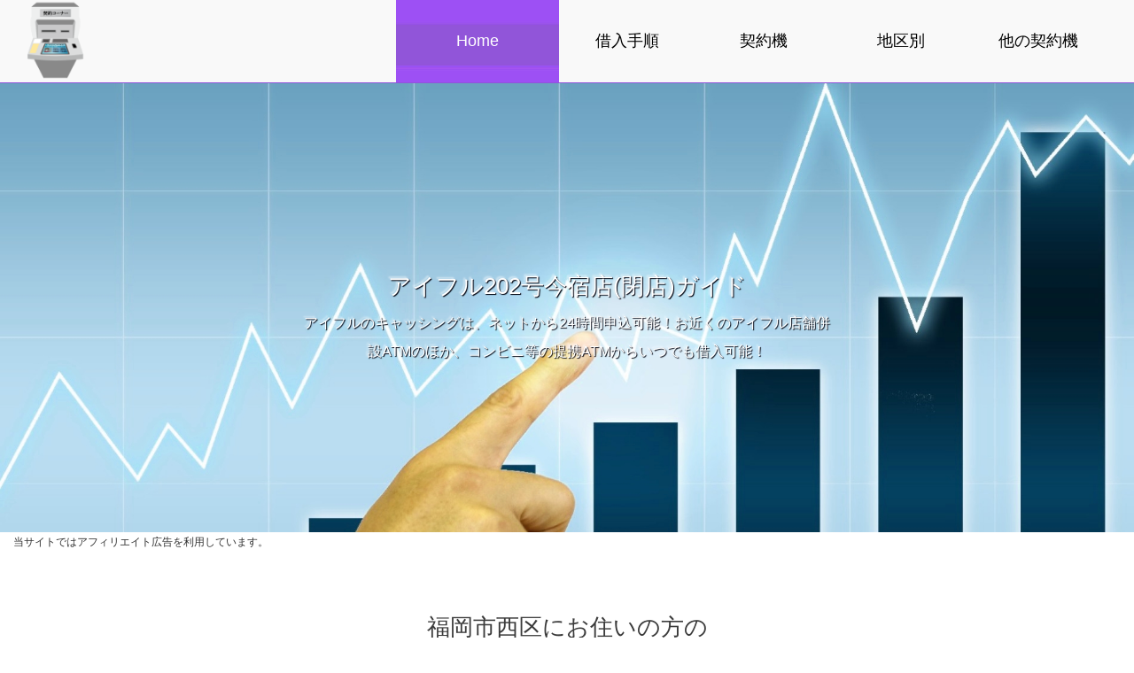

--- FILE ---
content_type: text/html
request_url: https://www.raritanbayhobbies.com/aiful_748.html
body_size: 6169
content:
<!DOCTYPE html>
<html lang="jp">
  <head>
    <meta charset="utf-8">
    <meta name="viewport" content="width=device-width, initial-scale=1.0">
    <title>[202号今宿店]ガイド／福岡県福岡市西区＠アイフルde審査融資</title>
    <meta name="description" content="202号今宿店(閉店),アイフル,キャッシング,お金,審査,契約ルーム,無人契約機,融資,金利" />
	<meta name="keywords" content="福岡県福岡市にお住いでキャッシングを考えている方に、アイフルの申込み手順、無人／自動契約機があるアイフル202号今宿店(閉店)情報や、借入／貸付条件などの情報をご案内中！" />
    <link rel="shortcut icon" href="./favicon.png" />
    <link href="css/font-awesome.min.css" rel="stylesheet">
    <link href="css/bootstrap.min.css" rel="stylesheet">
    <link href="css/camera.css" rel="stylesheet">
    <link href="css/templatemo_style.css" rel="stylesheet">
      <script src="https://oss.maxcdn.com/libs/html5shiv/3.7.0/html5shiv.js"></script>
      <script src="https://oss.maxcdn.com/libs/respond.js/1.4.2/respond.min.js"></script>
  </head>
<body onLoad="initialize()" onContextmenu="return false">
<div class="banner" id="templatemo_banner_slide">
    <ul>
        <li class="templatemo_banner_slide_01">
            <div class="slide_caption">
                <h1>アイフル202号今宿店(閉店)ガイド</h1>
                <p>アイフルのキャッシングは、ネットから24時間申込可能！お近くのアイフル店舗併設ATMのほか、コンビニ等の提携ATMからいつでも借入可能！</p>
            </div>
        </li>
    </ul>
</div>

<div id="templatemo_mobile_menu">
        <ul class="nav nav-pills nav-stacked">
            <li><a href="#templatemo_banner_slide"><i class="glyphicon glyphicon-home"></i> &nbsp; Home</a></li>
            <li><a href="#templatemo_about"><i class="glyphicon glyphicon-briefcase"></i> &nbsp; 借入手順</a></li>
            <li><a href="#templatemo_contact"><i class="glyphicon glyphicon-phone-alt"></i> &nbsp; 契約機</a></li>
            <li><a href="#templatemo_timeline"><i class="glyphicon glyphicon-calendar"></i> &nbsp; 地区別</a></li>
            <li><a href="#templatemo_events"><i class="glyphicon glyphicon-bullhorn"></i> &nbsp; 他の契約機</a></li>
        </ul>
</div>
<div class="container_wapper">
    <div id="templatemo_banner_menu">
        <div class="container-fluid">
            <div class="col-xs-4 templatemo_logo">
            	<a href="index.html">
                	<img src="images/templatemo_logo.png" id="logo_img" alt="202号今宿店(閉店)ガイド" title="アイフルde審査融資" />
                </a>
            </div>
            <div class="col-sm-8 hidden-xs">
                <ul class="nav nav-justified">
                    <li><a href="#templatemo_banner_slide">Home</a></li>
                    <li><a href="#templatemo_about">借入手順</a></li>
                    <li><a href="#templatemo_contact">契約機</a></li>
                    <li><a href="#templatemo_timeline">地区別</a></li>
                    <li><a href="#templatemo_events">他の契約機</a></li>
                 </ul>
            </div>
            <div class="col-xs-8 visible-xs">
                <a href="index.html" id="mobile_menu"><span class="glyphicon glyphicon-th-list"></span></a>
            </div>
        </div>
    </div>
</div>
<div id="templatemo_about" class="container_wapper">
    <div class="container-fluid">
<span style="font-size:12px">当サイトではアフィリエイト広告を利用しています。</span>
        <h1>福岡市西区にお住いの方の<br>申込みから借入れまでの手順</h1>
        <div class="col-sm-6 col-md-3 about_icon">
            <div class="imgwap mission"><i class="fa fa-mobile"></i></div>
            <h2>申込み</h2>
            <p>福岡県福岡市にお住いの方<br>
            ◆PC・スマホ・携帯から申込み<br>
            ☆ネット上なら24時間365日受付！いつでも申込み可能<br>
            インターネット上で契約手続き迄完了することも可能</p>
        </div>
        <div class="col-sm-6 col-md-3 about_icon">
            <div class="imgwap product"><i class="fa fa-reply"></i></div>
            <h2>審査</h2>
            <p>◆アイフルより審査結果をご連絡<br>
            ・公式サイトには融資可能かどうかの一秒診断シート有り<br>
            ※お申込み時間や審査状況によりご希望に添えない場合があります。</p>
        </div>
        <div class="col-sm-6 col-md-3 about_icon">
            <div class="imgwap testimonial"><i class="fa fa-file-text"></i></div>
            <h2>契約</h2>
            <p>◆本人確認書類を提出<br>
            ＜顔写真つき本人確認書類＞<br />
・運転免許証<br />
・マイナンバーカード（表のみ）<br />
・特別永住者証明書<br />
・在留カード<br>
            ※ご利用金額によっては、収入証明書類が必要！<br>
            ※<del><span style="color:#0A15FF">福岡県福岡市周辺</span>の自動契約機にて書類の提出も可能</del></p>
        </div>
        <div class="col-sm-6 col-md-3 about_icon">
            <div class="imgwap statistic"><i class="fa fa-jpy"></i></div>
            <h2>借入れ</h2>
            <p>◆Web上：契約手続き完了後、振込による借入れ開始＆カードは後日ご自宅へ郵送<br>
            <del>◆契約機：契約内容をご確認後、その場でカード発行＆併設のATM等で借入可能</del></p>
        </div>
        <div class="clearfix testimonial_top_bottom_spacer"></div>
        
        <div id="testimonial_text_wap" class="col-sm-24 col-md-12">
              <div class="testimonial_text">
                <div class="col-sm-24 col-md-12">
                    <h2>福岡県福岡市西区周辺でのキャッシング</h2>
                    <h3>お金の借入を急いでいる方へ</h3>
                    <p>福岡県福岡市西区周辺にお住まいのある方が、ネット上からアイフルのキャッシングサービスを申し込んだ場合、借入までは上記にあるような手順になります。<br>ところが、お金の借入は緊急に必要なケースも多いかと思います。<br>そのような緊急のケースの場合、どうすればいいのでしょうか？<br>一番早い解決方法は、全ての手続をネット上で完了させる事です。</p><p>しかし、中には書類提出の箇所以降で手間取る方がいらっしゃいます。<br>例えば、画像を撮るためのスマホを所有していなかったり、書類の提出方法がよくわからなかったりするケースです。</p><p><del>そのような方にオススメなのが、上記の契約以降の手順を福岡市西区今宿2丁目あたりのアイフル店舗の中で一番近い<span style="color:#0A15FF">「アイフル202号今宿店(閉店)」</span>などの自動契約機で終了させてしまう方法です。<del></p><p><del>インターネットから申込み審査結果を確認した後、ご自宅のそばにある<span style="color:#0A15FF">「アイフル202号今宿店(閉店)」</span>に出向き、本人確認書類等を提出、そして契約手続きを終了することによって、その場でカードの受け取りが可能です。<br>カードの受け取り後は、契約コーナー近隣のセブイレブン設置のセブン銀行ATMをはじめとする提携ATMにて、キャッシングを始めることが可能になります。</del><br>（※当日のカード発行及び即日融資の可否は、申込みの時間や審査の状況により異なります。）</p></p>こちらでは、福岡市西区にある<span style="color:#0A15FF">「アイフル202号今宿店(閉店)」</span>の情報をご紹介中！<br>お金の借入れ・申込みや返済の際のご参考にして下さい。</p>
<p>&nbsp;</p>
<p><div style="text-align : center"><img src="https://www.rentracks.jp/adx/p.gifx?idx=0.361.9199.493.843&dna=13466" border="0" height="1" width="1"><a href="https://www.rentracks.jp/adx/r.html?idx=0.361.9199.493.843&dna=13466" rel="nofollow"><img src="images/button3.png" alt="アイフル キャッシング" ></a></div></p>
                </div>
            </div>
         </div>
    </div>
</div>


<div id="templatemo_contact" class="container_wapper">
    <div class="container-fluid">
        <h1>福岡市西区のアイフル情報</h1>
        <div class="col-md-12">
        <h2>福岡市西区周辺のアイフル店舗について</h2>
        <p>福岡県福岡市西区周辺にあるアイフルの店舗は下記の通りです。</p>
            <br>
<p><span class="btn btn-default margin_top">店舗名</span><br>アイフル202号今宿店(閉店)</p>
<p><span class="btn btn-default margin_top">住所</span><br>福岡県福岡市<br>西区今宿2-5-4<br>エム・スクエア2F</p>
<p><span class="btn btn-default margin_top">店舗形態</span><br>無人店</p>
<p><span class="btn btn-default margin_top">窓口</span><br>無し</p>
<p><span class="btn btn-default margin_top">契約機[有無]</span><br>有り</p>
<p><span class="btn btn-default margin_top">契約機[時間]</span><br><span class="yellow">平日</span>：09：00-21：00<br><span class="yellow">土曜</span>：09：00-21：00<br><span class="yellow">日曜</span>：09：00-21：00<br><span class="yellow">祝日</span>：09：00-21：00</p>
<p><span class="btn btn-default margin_top">ＡＴＭ[有無]</span><br>ATMは未設置</p>
<p><span class="btn btn-default margin_top">ＡＴＭ[時間]</span><br><span class="yellow">平日</span>：無し<br><span class="yellow">土曜</span>：無し<br><span class="yellow">日曜</span>：無し<br><span class="yellow">祝日</span>：無し</p>
<p><span class="btn btn-default margin_top">駐車場</span><br>無料駐車場</p>
<p><span class="btn btn-default margin_top">周辺情報</span><br>JR筑肥線：今宿駅より、徒歩で約10分ほど。<br>駅を出たら左手へ、県道605号線に出たら右折し直進、唐津街道に出たら向かい側にわたって左折し直進、今宿交差点を渡り200mほど直進、次の信号を過ぎて直ぐ右手にあります。</p>
<p><span class="btn btn-default margin_top">最寄り駅等</span><br>JR筑肥線：今宿駅</p>
<p><span class="btn btn-default margin_top">その他情報</span><br>
※上記の情報は2025年1月1日時点の情報です。<br>
※店舗の移転／閉店等により情報の変更があった場合、及び下記の地図情報に間違いがあった場合はご了承下さい！<br>
※正しい情報につきましては、必ずアイフルの公式HPにてご確認下さい。</p>
<p><a href="area41.html" class="btn btn-default margin_top">都道府県top</a></p>
<p><a href="index.html" class="btn btn-default margin_top">貸付／借入条件はこちら</a></p>
        </div>
        <div class="col-xs-12">
        <h1>地図情報</h1>
            <div id="templatemo_contact_map"></div>
            <p>&nbsp;</p>
<p><div style="text-align : center"><img src="https://www.rentracks.jp/adx/p.gifx?idx=0.361.9199.493.843&dna=13466" border="0" height="1" width="1"><a href="https://www.rentracks.jp/adx/r.html?idx=0.361.9199.493.843&dna=13466" rel="nofollow"><img src="images/button3.png" alt="アイフル 借入れ" ></a></div></p>
        </div>
    </div>
</div>



<div id="templatemo_timeline" class="container_wapper">
    <h1>地域別情報</h1>
    <div class="container-fluid">
        <div class="time_line_wap">
            <div class="time_line_caption">北海道・東北地方</div>
            <div class="time_line_paragraph">
                <h1>北海道・東北地方の契約ルーム</h1>
                <p>
					<a href="area1.html" class="btn btn-default margin_top">北海道</a>
					<a href="area2.html" class="btn btn-default margin_top">青森県</a>
					<a href="area3.html" class="btn btn-default margin_top">岩手県</a>
					<a href="area4.html" class="btn btn-default margin_top">宮城県</a>
					<a href="area5.html" class="btn btn-default margin_top">秋田県</a>
					<a href="area6.html" class="btn btn-default margin_top">山形県</a>
					<a href="area7.html" class="btn btn-default margin_top">福島県</a></p>
            </div>
        </div>
        <div class="time_line_wap">
            <div class="time_line_caption">北陸・甲信越地方</div>
            <div class="time_line_paragraph">
                <h1>北陸・甲信越地方の契約ルーム</h1>
                <p><a href="area8.html" class="btn btn-default margin_top">新潟県</a>
					<a href="area9.html" class="btn btn-default margin_top">長野県</a>
					<a href="area10.html" class="btn btn-default margin_top">福井県</a>
					<a href="area11.html" class="btn btn-default margin_top">石川県</a>
					<a href="area12.html" class="btn btn-default margin_top">富山県</a>
					<a href="area13.html" class="btn btn-default margin_top">山梨県</a></p>
            </div>
        </div>
        <div class="time_line_wap">
            <div class="time_line_caption">関東地方</div>
            <div class="time_line_paragraph">
                <h1>関東地方の契約ルーム</h1>
                <p><a href="area14.html" class="btn btn-default margin_top">茨城県</a>
					<a href="area15.html" class="btn btn-default margin_top">栃木県</a>
					<a href="area16.html" class="btn btn-default margin_top">群馬県</a>
					<a href="area17.html" class="btn btn-default margin_top">埼玉県</a>
					<a href="area18.html" class="btn btn-default margin_top">千葉県</a>
					<a href="area19.html" class="btn btn-default margin_top">東京都(23区内)</a>
					<a href="area20.html" class="btn btn-default margin_top">東京都(23区外)</a>
					<a href="area21.html" class="btn btn-default margin_top">神奈川県</a></p>
            </div>
        </div>
        <div class="time_line_wap">
            <div class="time_line_caption">東海地方</div>
            <div class="time_line_paragraph">
                <h1>東海地方の契約ルーム</h1>
                <p><a href="area22.html" class="btn btn-default margin_top">静岡県</a>
					<a href="area23.html" class="btn btn-default margin_top">愛知県</a>
					<a href="area24.html" class="btn btn-default margin_top">岐阜県</a>
					<a href="area25.html" class="btn btn-default margin_top">三重県</a></p>
            </div>
        </div>
        <div class="time_line_wap">
            <div class="time_line_caption">関西地方</div>
            <div class="time_line_paragraph">
                <h1>関西地方の契約ルーム</h1>
                <p><a href="area26.html" class="btn btn-default margin_top">大阪府</a>
					<a href="area27.html" class="btn btn-default margin_top">兵庫県</a>
					<a href="area28.html" class="btn btn-default margin_top">京都府</a>
					<a href="area29.html" class="btn btn-default margin_top">滋賀県</a>
					<a href="area30.html" class="btn btn-default margin_top">奈良県</a>
					<a href="area31.html" class="btn btn-default margin_top">和歌山県</a></p>
            </div>
        </div>
        <div class="time_line_wap">
            <div class="time_line_caption">中国地方</div>
            <div class="time_line_paragraph">
                <h1>中国地方の契約ルーム</h1>
                <p><a href="area32.html" class="btn btn-default margin_top">鳥取県</a>
					<a href="area33.html" class="btn btn-default margin_top">島根県</a>
					<a href="area34.html" class="btn btn-default margin_top">岡山県</a>
					<a href="area35.html" class="btn btn-default margin_top">広島県</a>
					<a href="area36.html" class="btn btn-default margin_top">山口県</a></p>
            </div>
        </div>
        <div class="time_line_wap">
            <div class="time_line_caption">四国地方</div>
            <div class="time_line_paragraph">
                <h1>四国地方の契約ルーム</h1>
                <p><a href="area37.html" class="btn btn-default margin_top">徳島県</a>
					<a href="area38.html" class="btn btn-default margin_top">香川県</a>
					<a href="area39.html" class="btn btn-default margin_top">愛媛県</a>
					<a href="area40.html" class="btn btn-default margin_top">高知県</a></p>
            </div>
        </div>
        <div class="time_line_wap">
            <div class="time_line_caption">九州・沖縄地方</div>
            <div class="time_line_paragraph">
                <h1>九州・沖縄地方の契約ルーム</h1>
                <p><a href="area41.html" class="btn btn-default margin_top">福岡県</a>
					<a href="area42.html" class="btn btn-default margin_top">佐賀県</a>
					<a href="area43.html" class="btn btn-default margin_top">長崎県</a>
					<a href="area44.html" class="btn btn-default margin_top">熊本県</a>
					<a href="area45.html" class="btn btn-default margin_top">大分県</a>
					<a href="area46.html" class="btn btn-default margin_top">宮崎県</a>
					<a href="area47.html" class="btn btn-default margin_top">鹿児島県</a>
					<a href="area48.html" class="btn btn-default margin_top">沖縄県</a></p>
            </div>
        </div>
        
    </div>
</div>


<div id="templatemo_events" class="container_wapper">
    <div class="container-fluid">
        <h1>その他の契約ルーム</h1>
        <div class="col-sm-10 col-sm-offset-1 col-md-6 col-md-offset-0">
            <div class="event_box_wap event_animate_left">
                <div class="event_box_img">
                    <img src="https://maps.google.co.jp/maps/api/staticmap?format=gif&center=39.405686,141.123971&markers=color:red|39.405686,141.123971&zoom=14&size=800x340&pc=true&maptype=roadmap?v=3&key=AIzaSyC88kk7wV2rgJF_86hDmVXhZhY3D5mdXm0" class="img-responsive" alt="アイフル4号花巻店(閉店)" />
                </div>
                <div class="event_box_caption">
                    <h1><a href="aiful_48.html">アイフル4号花巻店(閉店)</a></h1>
                    <p><span class="glyphicon glyphicon-map-marker"></span> 岩手県花巻市東宮野目第13地割18-1　1F</p>
                    <p>岩手県にお住まいでキャッシングを考えている方にお勧め「アイフル」のアイフル4号花巻店(閉店)情報はこちらへ…</p>
                </div>
            </div>
        </div>
        <div class="col-sm-10 col-sm-offset-1 col-md-6 col-md-offset-0">
            <div class="event_box_wap event_animate_right">
                <div class="event_box_img">
                    <img src="https://maps.google.co.jp/maps/api/staticmap?format=gif&center=35.972105,139.636293&markers=color:red|35.972105,139.636293&zoom=14&size=800x340&pc=true&maptype=roadmap?v=3&key=AIzaSyC88kk7wV2rgJF_86hDmVXhZhY3D5mdXm0" class="img-responsive" alt="アイフル栗橋線伊奈町店" />
                </div>
                <div class="event_box_caption">
                    <h1><a href="aiful_243.html">アイフル栗橋線伊奈町店</a></h1>
                    <p><span class="glyphicon glyphicon-map-marker"></span> 埼玉県北足立郡伊奈町栄1-75</p>
                    <p>埼玉県にお住まいでキャッシングを考えている方にお勧め「アイフル」のアイフル栗橋線伊奈町店情報はこちらへ…</p>
                </div>
            </div>
        </div>
        <div class="clearfix"></div>
        <div class="col-sm-10 col-sm-offset-1 col-md-6 col-md-offset-0">
            <div class="event_box_wap event_animate_left">
                <div class="event_box_img">
                    <img src="https://maps.google.co.jp/maps/api/staticmap?format=gif&center=35.338153,139.48686&markers=color:red|35.338153,139.48686&zoom=14&size=800x340&pc=true&maptype=roadmap?v=3&key=AIzaSyC88kk7wV2rgJF_86hDmVXhZhY3D5mdXm0" class="img-responsive" alt="アイフル藤沢南口店(閉店)" />
                </div>
                <div class="event_box_caption">
                    <h1><a href="aiful_425.html">アイフル藤沢南口店(閉店)</a></h1>
                    <p><span class="glyphicon glyphicon-map-marker"></span> 神奈川県藤沢市南藤沢22番2号 春日ビル6F</p>
                    <p>神奈川県にお住まいでキャッシングを考えている方にお勧め「アイフル」のアイフル藤沢南口店(閉店)情報はこちらへ…</p>
                </div>
            </div>
        </div>
        <div class="col-sm-10 col-sm-offset-1 col-md-6 col-md-offset-0">
            <div class="event_box_wap event_animate_right">
                <div class="event_box_img">
                    <img src="https://maps.google.co.jp/maps/api/staticmap?format=gif&center=34.739715,135.592246&markers=color:red|34.739715,135.592246&zoom=14&size=800x340&pc=true&maptype=roadmap?v=3&key=AIzaSyC88kk7wV2rgJF_86hDmVXhZhY3D5mdXm0" class="img-responsive" alt="アイフル古川橋店(閉店)" />
                </div>
                <div class="event_box_caption">
                    <h1><a href="aiful_597.html">アイフル古川橋店(閉店)</a></h1>
                    <p><span class="glyphicon glyphicon-map-marker"></span> 大阪府門真市末広町7-5 樋口ビル3F</p>
                    <p>大阪府にお住まいでキャッシングを考えている方にお勧め「アイフル」のアイフル古川橋店(閉店)情報はこちらへ…</p>
                </div>
            </div>
        </div>
    </div>
</div>
<div id="templatemo_footer">
    <div>
        <p id="footer">Copyright &copy; 2015<br><a href="https://www.raritanbayhobbies.com/aiful_748.html">[202号今宿店]ガイド／福岡県福岡市西区<br>アイフルde審査融資</a></p>
    </div>
</div>
<script src="js/jquery.min.js"></script>
<script src="js/jquery-ui.min.js"></script>
<script src="js/bootstrap.min.js"></script>
<script src="js/jquery.singlePageNav.min.js"></script>
<script src="js/unslider.min.js"></script>
<script src="https://maps.googleapis.com/maps/api/js?v=3&key=AIzaSyC88kk7wV2rgJF_86hDmVXhZhY3D5mdXm0"></script>
<script src="js/templatemo_script.js"></script>
        <script type="text/javascript">
        var map, marker, infowindow;
        $(function(){
            initialize();
        });
        function initialize() {
            var point1=new google.maps.LatLng(33.582231,130.268131);
            var myOptions={
                zoom: 18,
                center: new google.maps.LatLng(33.582231,130.268131),
                mapTypeId: google.maps.MapTypeId.ROADMAP
            };
            map=new google.maps.Map(document.getElementById("templatemo_contact_map"), myOptions);
            var marker1=new google.maps.Marker({
                position: point1,
                map: map,
                icon: "images/aiful1.png",
                title:"アイフル202号今宿店(閉店)<br>福岡県福岡市<br>西区今宿2-5-4 エム・スクエア2F"
            });
            google.maps.event.addListener(marker1, 'mouseover', function() {
                showInfoWindow(this);
            });
            function showInfoWindow(obj){
                if(infowindow) infowindow.close();
                infowindow=new google.maps.InfoWindow({
                    content:obj.getTitle(),
                });
                infowindow.open(map,obj);
            }
        }
    </script>
</body>
</html>


--- FILE ---
content_type: text/css
request_url: https://www.raritanbayhobbies.com/css/templatemo_style.css
body_size: 2192
content:

body {
    font-family: 'Century Gothic', sans-serif;
}
.container-fluid {
    max-width: 1600px;
}
.container_wapper {
    width: 100%;
    background: #c0c0c0;
}
.rcolor {
    background: #f00;
}
.gcolor {
    background: #0f0;
}
.bcolor {
    background: #00f;
}
h1 {
    margin-top: 60px;
    margin-bottom: 60px;
    text-align: center;
    font: normal normal normal 26px/54px 'Century Gothic', sans-serif;
    color: #3b3b3b;
}

.templatemo_logo a:hover {
	text-decoration: none;
}
/*menu*/
#templatemo_mobile_menu {
    top: 0;
    width: 250px;
    height: 100%;
    background: #f9f9f9;
    position: fixed;
    z-index: 5500;
    right: -1500px;
    display: none;
    overflow: auto;
}
#templatemo_mobile_menu ul li a {
    text-align: left;
    background: #9155d9;
    color: #000;
}
#templatemo_mobile_menu ul li:hover a {
    background: #c83233;
	color: #fff;
}
#templatemo_banner_menu {
    width: 100%;
    background: #f9f9f9;
    height: 94px;
    border-bottom: 1px solid #9155d9;
    position: fixed;
    top: 0;
    z-index: 5000;
}
#templatemo_banner_menu #logo_img {
    max-height: 90px;
    float: left; 
}
#templatemo_banner_menu #logo_text {
    font: normal normal normal 16px/1em 'Century Gothic', sans-serif;
    margin-top: 20px;
    padding-left: 60px;
    text-align: left;
    color: #e35354;
}
#templatemo_banner_menu #logo_text span {
    color: #9fb038;
}
#templatemo_banner_menu ul li a ,
#templatemo_banner_menu ul li a:focus {
    padding-top: 35px;
    padding-bottom: 35px;
    font: normal normal normal 18px/23px 'Century Gothic', sans-serif;
    color: #000;
    background: repeat-x url("../images/banner_bg.jpg") 0 -94px ;
    transition-duration: .5s;
}
#templatemo_banner_menu ul li a:hover ,
#templatemo_banner_menu ul li a.current
{
    background-position: 0 0px ;
    background-color: #e0452a;
    color: #ffffff;
}
#templatemo_banner_menu #mobile_menu {
    padding-top: 25px;
    font-size: 30px;
    float: right;
    color: #e35354;
}
/*banner slide*/
.banner { 
    width: 100%;
    height: 500px;
    margin-top: 94px;
    position: relative; 
    overflow: hidden;
}
.banner ul { 
    list-style: none; 
    padding: 0;
}
.banner ul li { 
    float: left; 
    background-size:50px 50px;
    height:500px;
    width: 100%;
}
.banner div.slide_caption {
	background: rgba(0, 0, 0, 0.0);
    max-width: 600px;
    margin: 120px auto auto auto;
}
.banner div.slide_caption h1 ,
.banner div.slide_caption p {
    background: none ;
    text-align: center;
    color: #fff;
    line-height: 2em;
    text-shadow: 1px 1px 1px rgba(0, 0, 12, 1), -2px -2px 2px rgba(255, 255, 255, 0.5);
}
.banner div.slide_caption a {
	color: #FF6;
}
.banner div.slide_caption h1 {
    font-size: 26px;
    margin: 0;
}
.banner div.slide_caption p {
    font-size: 16px;
}
.templatemo_banner_slide_01 {
    background: url('../images/header.jpg');
    background-size: cover;
}
.templatemo_banner_slide_02 {
    background: url('../images/templatemo_banner_slide_02.jpg');
    background-size: cover;
}
.templatemo_banner_slide_03 {
    background: url('../images/templatemo_banner_slide_03.jpg');
    background-size: cover;
}
/*about our organization*/
#templatemo_about {
    background: #ffffff;
    float: left;
}
#templatemo_about .about_icon img {
    width: 100%;
}
#templatemo_about .about_icon h2 {
    text-align: center;
    font: normal normal normal 20px/25px 'Century Gothic', sans-serif;
}
#templatemo_about .about_icon .imgwap {
    text-align: center;
    border-radius: 75px;
}
#templatemo_about .about_icon p {
    text-align: center;
    font: normal normal normal 14px/23px 'Century Gothic', sans-serif;
}
#templatemo_about .mission {
    background-color: #bd3e25;
    color: #f5bd48;
}
#templatemo_about .product {
    background-color: #334d5c;
    color: #f5bd48;
}
#templatemo_about .testimonial {
    background-color: #efc84a;
    color: #ab4921;
}
#templatemo_about .statistic {
    background-color: #334d5c;
    color: #efc84a;
}
#templatemo_about #testimonial_text_wap {
    overflow: hidden;
}
#templatemo_about #testimonial_text_wap h2 {
    font-size: 24px;
    margin: 0;
    padding: 12px 0;
}
#templatemo_about #testimonial_text_wap h3 {
    font-size: 20px;
    margin: 0;
    padding: 12px 0;
}
#templatemo_about #testimonial_text_wap img {
    margin-bottom: 20px ;
}
#templatemo_about #testimonial_text_wap p {
    font-size: 14px;
    line-height: 2em;
}
#templatemo_about .testimonial_text {
    width: 100%;
    float: left;
}
#templatemo_about .pre_next {
    font-size: 70px;
    top: 50%;
    margin-top: -35px;
    position: absolute;
}
#templatemo_about .pre_next a {
    color: #26bf6b;
    float: left;
}
#templatemo_about .pre_next a:hover {
    color: #334d5c;
}
#templatemo_about #testimonial_text_wap h1 {
    font-size: 70px;
    top: 50%;
    margin-top: -35px;
}
#templatemo_about .testimonial_top_bottom_spacer {
    padding-bottom: 80px;
}
/*events*/
#templatemo_events {
    background: #d954ea;
    float: left;
    overflow: hidden;
}
#templatemo_events h1{
    color: #fff;
}
#templatemo_events .event_box_wap {
    overflow:hidden;
    margin-bottom: 30px;
    cursor: pointer;
    position: relative;
}
#templatemo_events .event_box_wap .event_box_img {
    position: relative;
    top: 0;
}
#templatemo_events .event_box_wap .event_box_caption {
    position: relative;
    top: 0;
    padding-bottom: 10px;
    background: #fff;
    width: 100%;
    border-top: 3px solid #3c6f8c;
}
#templatemo_events .event_box_wap h1,
#templatemo_events .event_box_wap p {
    margin: 0;
    color: #000000;
    text-align: left;
}
#templatemo_events .event_box_wap p {
    padding: 5px 20px 15px 20px;
}
#templatemo_events .event_box_wap h1 {
    padding: 20px 20px 20px 20px;
    font-size: 24px;
    line-height: 24px;
}
/*timeline*/
#templatemo_timeline {
    background: #fff;
    float: left;
}
#templatemo_timeline .container-fluid {
    max-width: 1600px;
    position: absolute;
    margin: auto;
    margin-bottom: 80px;
    background: url("../images/time_line_bg.jpg") repeat-y center top;
}
#templatemo_timeline .time_line_wap {
    position: absolute;
    display: none;
}
#templatemo_timeline .time_line_caption {
    background: #d954ea;
    padding: 10px 20px 10px 20px ;
    border-radius: 5px;
    height: 40px;
    clear: both;
    color: #fff; 
}
#templatemo_timeline .time_line_paragraph {
    background: #e6e6e6;
    padding: 10px;
    border-radius: 5px;
    width: 100%;
    margin-top: 50px;
    font-family: 'Century Gothic', sans-serif;
}
#templatemo_timeline .time_line_paragraph a {
    color: #000;
    text-decoration: underline;
}
#templatemo_timeline .left_timeline {
    margin-left: 30px;
}
#templatemo_timeline .left_timeline .time_line_caption {
    float: right;
    margin-right: 0px;
}
#templatemo_timeline .right_timeline .time_line_caption {
    float: left;
}
#templatemo_timeline .time_line_paragraph h1 {
    text-align: left;
    margin: 0;
    font-size: 24px;
    line-height: 30px;
    color: #000;
    padding: 20px 20px 20px 20px;
}
#templatemo_timeline .time_line_paragraph p {
    padding: 0px 20px 20px 20px;
    text-align: left;
    margin: 0;
    font-size: 14px;
    line-height: 2em;
    color: #000;
}
#templatemo_timeline .left_timer {
    float: right;
    background: url("../images/arrow_left.png") 0 5px;
}
#templatemo_timeline .right_timer {
    float: left;
    background: url("../images/arrow_right.png") 0px 5px;
}
#templatemo_timeline .left_timer ,
#templatemo_timeline .right_timer {
    padding-left:30px;
    width: 101px;
    position: absolute;
}
#templatemo_timeline .left_timer span,
#templatemo_timeline .right_timer span {
    border-radius: 20px;
    width: 30px;
    height: 30px;
    background: #e6e6e6;
    text-align: center;
    color: #fff;
    font-size: 24px;
    padding-top: 3px;
    margin-top: 3px;
}
/*contact*/
#templatemo_contact {
    background: #d954ea;
    float: left;
}
#templatemo_contact h1 {
    color: #fff;
}
#templatemo_contact h2 {
    font-size: 24px;
    color: #fff;
    padding-top: 0;
    padding-bottom: 20px;
}
#templatemo_contact_map {
    width: 90%;
    height: 400px;
    float: left;
    margin-bottom: 40px;
    margin-left: 5%;
}
#templatemo_contact ul li a {
    background: none;
}
#templatemo_contact ul li a i {
    width: 60px;
    padding: 20px 0;
    font-size: 32px;
    color: #fff;
    text-align: center;
}
#templatemo_contact p {
    color: #fff;
    line-height: 30px;
	margin-top: 15px;
}
#templatemo_contact input {
    width: 100%;
    height: 50px;
    padding: 10px;
    border: none;
}
#templatemo_contact textarea {
    border: none;
    width: 100%;
    height: 150px;
    padding: 10px;
}
#templatemo_contact button {
    width: 100%;
    height: 50px;
    float: left;
    margin-top: 20px;
    margin-bottom: 20px;
    border: none;
    background: #eaeaea;
}
#templatemo_contact button:hover {
    background: #f4f4f4;
}
/*templatemo_footer*/
#templatemo_footer {
    width: 100%;
    border-top: 2px solid #7d0d96;
    height: 100px;
    background: #854493;
    float: left;
}
#templatemo_footer p {
    padding-top: 20px;
    color: #fff;
    text-align: center;
}
#templatemo_footer a {
    color: #fff;
    text-decoration: underline;
}
/*  Small devices (tablets, 768px and up)  */
@media (max-width: 768px ) { 
    #templatemo_about .pre_next {
        font-size: 15px;
    }
    #templatemo_timeline .right_timer {
        background-position: center center;
    }
}
/*  Medium devices (desktops, 992px and up)  */
@media (max-width: 970px ) {
    #templatemo_timeline .right_timer {
        background-position: 100px 5px;
    }
    #templatemo_banner_menu #logo_text {
        font: normal normal normal 16px/1em 'Century Gothic', sans-serif;
    }
    #templatemo_timeline .container-fluid {
        background: url("../images/time_line_bg.jpg") repeat-y 28px 0;
    }
}
/*  Large devices (large desktops, 1200px and up)  */
@media (min-width: 1200px ) {
}